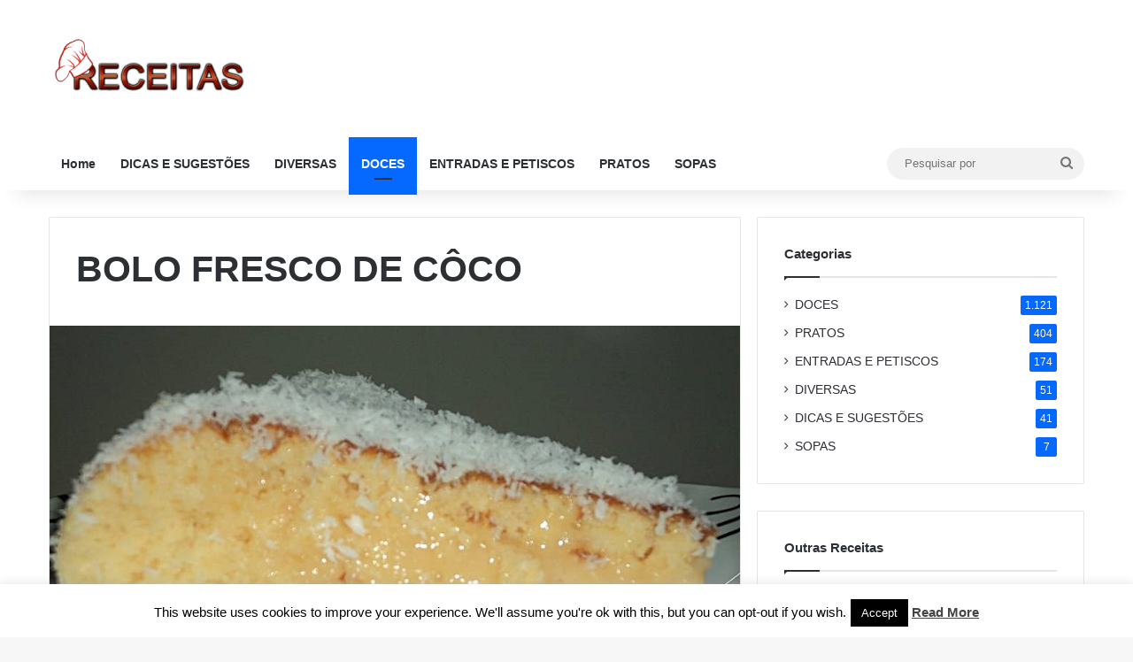

--- FILE ---
content_type: text/html; charset=utf-8
request_url: https://www.google.com/recaptcha/api2/aframe
body_size: 268
content:
<!DOCTYPE HTML><html><head><meta http-equiv="content-type" content="text/html; charset=UTF-8"></head><body><script nonce="_N9sIbWseLXYHE8BhQkTFg">/** Anti-fraud and anti-abuse applications only. See google.com/recaptcha */ try{var clients={'sodar':'https://pagead2.googlesyndication.com/pagead/sodar?'};window.addEventListener("message",function(a){try{if(a.source===window.parent){var b=JSON.parse(a.data);var c=clients[b['id']];if(c){var d=document.createElement('img');d.src=c+b['params']+'&rc='+(localStorage.getItem("rc::a")?sessionStorage.getItem("rc::b"):"");window.document.body.appendChild(d);sessionStorage.setItem("rc::e",parseInt(sessionStorage.getItem("rc::e")||0)+1);localStorage.setItem("rc::h",'1769810096795');}}}catch(b){}});window.parent.postMessage("_grecaptcha_ready", "*");}catch(b){}</script></body></html>

--- FILE ---
content_type: application/javascript; charset=utf-8
request_url: https://fundingchoicesmessages.google.com/f/AGSKWxUfUlMcB1Z_uRhpjfUTubPOlydY97NENQH6ETYh2PymAuJSqEkZcFby1AH3e1pQwO2_YtIQJGDLfMDQP3HvllmftjKwWRw6xwZUFA126e6CLDs3ns8m1ULQ1VcX6cy43YwgJKhO4M3XBnu5fXub6GiiiNp7rI_YKHq3lfXYoH7Eb-LAkQN-b7nHATO6/_-detect-adblock._323x120_-ad-loading./ads88./adv-bannerize-
body_size: -1284
content:
window['33ce9834-2425-47fd-92d9-7b902e1d952f'] = true;